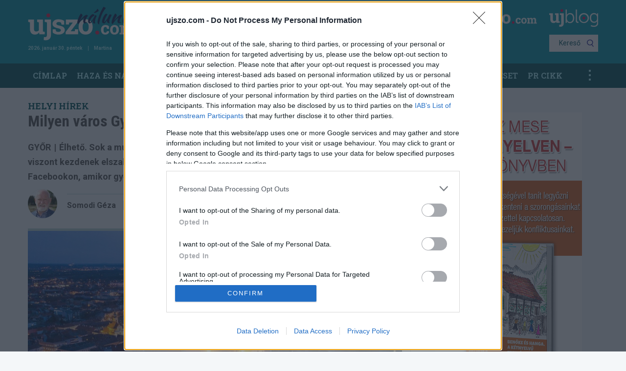

--- FILE ---
content_type: text/html; charset=UTF-8
request_url: https://nalunk.ujszo.com/gyor/milyen-varos-gyor-milyen-ott-lakni
body_size: 13613
content:

<!DOCTYPE html>
<html lang="hu" dir="ltr" prefix="og: https://ogp.me/ns#">

<head>
  <meta charset="utf-8" />
<script>window.dataLayer = window.dataLayer || []; window.dataLayer.push({"source_article_info":{"document_id":"3867","document_created_at":"2022-08-18T12:37:54","updated_at":"2022-08-20T20:38:15","document_published_at":"2022-08-19T11:00:00","article_author":"Somodi G\u00e9za","original_title":"Milyen v\u00e1ros Gy\u0151r? Milyen ott lakni? ","updated_issue":"content change","article_rubric":"Helyi h\u00edrek"},"page_info":{"page_type":"article"},"brand_info":{"brand":"nalunk","parent_brand":"duelpress","full_brand":"ujszo.duelpress"}});</script>
<link rel="canonical" href="http://nalunk.ujszo.com/gyor/milyen-varos-gyor-milyen-ott-lakni" />
<meta name="Generator" content="Drupal 10 (https://www.drupal.org)" />
<meta name="MobileOptimized" content="width" />
<meta name="HandheldFriendly" content="true" />
<meta name="viewport" content="width=device-width, initial-scale=1.0" />
<meta property="og:description" content="Élhető. Sok a munkalehetőség. Itt csak az nem dolgozik, aki nem akar. Az árak viszont kezdenek elszabadulni. Nagyjából ezek a leggyakoribb megállapítások a Facebookon, amikor győrieket kérdeztek városukról.&amp;nbsp;
" />
<meta property="og:title" content="Milyen város Győr? Milyen ott lakni? " />
<meta property="og:image" content="/sites/default/files/styles/pl_article_full_lead/public/lead_image/gy%C5%91r-op-dr%C3%B3n-k%C3%A9k-%C3%B3ra-mg_008.jpg?h=e5565190" />
<meta property="fb:app_id" content="392263820839480" />
<meta property="og:type" content="website" />
<meta property="og:url" content="https://nalunk.ujszo.com/gyor/milyen-varos-gyor-milyen-ott-lakni" />
<link rel="icon" href="/themes/patternlab/favicon.ico" type="image/vnd.microsoft.icon" />
<link rel="alternate" hreflang="hu" href="http://nalunk.ujszo.com/gyor/milyen-varos-gyor-milyen-ott-lakni" />
<script>window.a2a_config=window.a2a_config||{};a2a_config.callbacks=[];a2a_config.overlays=[];a2a_config.templates={};</script>

  <title>Milyen város Győr? Milyen ott lakni? | Új Szó Nálunk | Regionális magyar hírportál</title>
  <link rel="stylesheet" media="all" href="/sites/default/files/css/css_7KMkpzUC6NUNqHLCwOvbzNLjMdoYhB0kfRGy_dFElY4.css?delta=0&amp;language=hu&amp;theme=patternlab&amp;include=eJxNi0EOgCAMBD-E8KZFaqIWamiN8nsh0cTb7E4GKZmgtIAX_FKlmJulUkj1PMAeG253wIxqYcQw3H8vPcBFKrnfwvx1gydey65OmxrlEKH0APbkLFY" />
<link rel="stylesheet" media="all" href="/sites/default/files/css/css_BsrLl3L5eaX7Bxlq0fB_Vi0e4CqX4AdoBISZ8EPNd08.css?delta=1&amp;language=hu&amp;theme=patternlab&amp;include=eJxNi0EOgCAMBD-E8KZFaqIWamiN8nsh0cTb7E4GKZmgtIAX_FKlmJulUkj1PMAeG253wIxqYcQw3H8vPcBFKrnfwvx1gydey65OmxrlEKH0APbkLFY" />
<link rel="stylesheet" media="all" href="//use.fontawesome.com/releases/v5.8.1/css/solid.css" />
<link rel="stylesheet" media="all" href="//use.fontawesome.com/releases/v5.8.1/css/brands.css" />
<link rel="stylesheet" media="all" href="//use.fontawesome.com/releases/v5.8.1/css/fontawesome.css" />

  <script type="text/javascript">
    window['gtag_enable_tcf_support'] = true;
    // Define dataLayer and the gtag function.
    window.dataLayer = window.dataLayer || [];
    function gtag(){dataLayer.push(arguments);}

    // Set default consent to 'denied' as a placeholder
    // Determine actual values based on your own requirements
    gtag('consent', 'default', {
      'ad_storage': 'denied',
      'ad_user_data': 'denied',
      'ad_personalization': 'denied',
      'analytics_storage': 'denied'
    });
  </script>
    <script>
      var todayDate = new Date().toISOString().slice(0, 10).replace(/-/g,'');
      var script = document.createElement('script');
      script.src = 'https://cdn.adsinteractive.com/nalunk.ujszo.com.js?v=' + todayDate;
      script.async = true;
      document.head.appendChild(script);
    </script>
    <script type="application/json" data-drupal-selector="drupal-settings-json">{"path":{"baseUrl":"\/","pathPrefix":"","currentPath":"node\/3867","currentPathIsAdmin":false,"isFront":false,"currentLanguage":"hu","is_blog":false},"pluralDelimiter":"\u0003","suppressDeprecationErrors":true,"gtag":{"tagId":"","consentMode":false,"otherIds":[],"events":[],"additionalConfigInfo":[]},"ajaxPageState":{"libraries":"eJxdTlsOgzAMu1BHj1S5NHSM0FRJ2MbtB9I-xn4sP2TZKMUFbY_4kmFSaR4KHIydNGa64zmLWqgilSk5aqwH_OsBD7yv5ho63EkbIx8LKbOMC2nq0rf-m42i9Kun4wNeZLJe7LPH0AT1eWSy0IU5Ft06eDj5jee2WLDdnNaYYfQBtcRX6A","theme":"patternlab","theme_token":null},"ajaxTrustedUrl":[],"gtm":{"tagId":null,"settings":{"data_layer":"dataLayer","include_environment":false},"tagIds":["GTM-NJFBK9B"]},"dataLayer":{"defaultLang":"hu","languages":{"hu":{"id":"hu","name":"Hungarian","direction":"ltr","weight":1}}},"user":{"uid":0,"permissionsHash":"82204ca921b80c2df6131ec5361fac4dbcde5cbdc326f27ca7a9f2e8a120f43d"}}</script>
<script src="/sites/default/files/js/js_kNLM4vogkJYUyWAMeeJZqC8ifi0ndfLaNehcBqX9LTE.js?scope=header&amp;delta=0&amp;language=hu&amp;theme=patternlab&amp;include=eJxdjVEOwyAMQy-E4EjIQMraZgSl6bTefq3UD7ofy8-2ZJRignYE3MZPKs1cgYFxkIZEL3xm0c1VkcoUDTXUU_7ZY8H3Gb5dhxlpY6TzISaWvJLGLn3vY5dFaeRrwNAItTkzbT9OzEFQ"></script>
<script src="/modules/contrib/google_tag/js/gtag.js?sxfamv"></script>
<script src="/modules/contrib/google_tag/js/gtm.js?sxfamv"></script>
<script src="/sites/default/files/js/js_bhczDciZB6UCQ29iYjjvQLd-Ru24Ilz7IaeapJm5kwQ.js?scope=header&amp;delta=3&amp;language=hu&amp;theme=patternlab&amp;include=eJxdjVEOwyAMQy-E4EjIQMraZgSl6bTefq3UD7ofy8-2ZJRignYE3MZPKs1cgYFxkIZEL3xm0c1VkcoUDTXUU_7ZY8H3Gb5dhxlpY6TzISaWvJLGLn3vY5dFaeRrwNAItTkzbT9OzEFQ"></script>

</head>
<body class="published">

  <div id="fb-root"></div>
  <script async defer crossorigin="anonymous"
          src="https://connect.facebook.net/hu_HU/sdk.js#xfbml=1&version=v3.3&appId=392263820839480&autoLogAppEvents=1"></script>
  <a href="#main-content" class="visually-hidden focusable">
    Ugrás a tartalomra
  </a>
  <noscript><iframe src="https://www.googletagmanager.com/ns.html?id=GTM-NJFBK9B"
                  height="0" width="0" style="display:none;visibility:hidden"></iframe></noscript>

    <div class="dialog-off-canvas-main-canvas" data-off-canvas-main-canvas>
    
  <div class="layout-container">

    <header role="banner">
            


<header class="site__header ">
  <div id="mobileHelper"></div>
  <div class="row">
    <div class="small-6 medium-6 columns logo-holder">
              <aside class="branding">
  <div class="branding__logo">
    <a href="/" title="Címlap" rel="home">
      <img src="/themes/patternlab/images/logo/ujszonalunk.svg" alt="Címlap" />
    </a>
  </div>
</aside>

                </div>
    <div class="small-6 medium-6 columns new-logo-holder">
              <a class="new-logo ujszo-logo" href="https://ujszo.com/" target="_blank"><img src="/themes/patternlab/images/logo/ujszo-logo--desktop.png" alt="Új Szó"></a>
        <a class="new-logo ujblog-logo" href="https://blog.ujszo.com" target="_blank"><img src="/themes/patternlab/images/logo/ujblog_logo_feher_edited.svg" alt="Új Szó Blog"></a>
                      </div>
  </div>
  <div class="row">
    <div class="small-10 medium-6 columns">
      
<ul class="atom--list__user-list">
            <li class="atom--list__user-list--item">2026. január 30. péntek</li>
          <li class="atom--list__user-list--item">Martina</li>
      </ul>


    </div>
    <div class="small-2 medium-6 columns search-holder">
      <div class="mobile-icons-holder">
        <ul class="atom--list__user-list--big"></ul>
        <a href="/kereses"><span class="mobile-search-icon"></span></a>
      </div>
      

<div class="search-bar--holder">
  <div class="facebook-button">
      <div class="button--fb-like">
    <div class='fb-like' data-layout='button_count' data-href='https://www.facebook.com/Győri-Új-Szó-101642649001155/' data-action='like' data-size='small' data-show-faces='true' data-share='false'></div>
</div>
  </div>
  <a class="search-bar--section__button search-btn" href="/kereses">Kereső</a>
</div>


    </div>
  </div>
</header>
<nav role="navigation" aria-labelledby="block-patternlab-main-menu-menu" id="block-patternlab-main-menu">
            
  <h2 class="visually-hidden" id="block-patternlab-main-menu-menu">Main navigation</h2>
  

        
<div class="atom--main-menu__holder">
  <div class="main-menu__overlay"></div>
  <div class="row">
    <div class="row-inner okayNavParent">
      <nav class="okayNav" id="nav-main">
        <ul class="atom--main-menu">
                                                                                  <li class="atom--main-menu__item "><a href="/">Címlap</a></li>
                                                                                  <li class="atom--main-menu__item "><a href="/haza-es-nagyvilag">Haza és nagyvilág</a></li>
                                                                                  <li class="atom--main-menu__item "><a href="/helyi-hirek">Helyi hírek</a></li>
                                                                                  <li class="atom--main-menu__item "><a href="/nagyvilag">Nagyvilág</a></li>
                                                                                  <li class="atom--main-menu__item "><a href="/sport">Sport</a></li>
                                                                                  <li class="atom--main-menu__item "><a href="/18">18+</a></li>
                                                                                  <li class="atom--main-menu__item "><a href="/szorakozas">Szórakozás</a></li>
                                                                                  <li class="atom--main-menu__item "><a href="/bunugy-es-baleset">Bűnügy és baleset</a></li>
                                                                                  <li class="atom--main-menu__item "><a href="/pr-cikk">PR CIKK</a></li>
                                                                                  <li class="atom--main-menu__item "><a href="/tudomany-es-technika">Tudomány és technika</a></li>
                  </ul>
      </nav>
    </div>
  </div>
</div>


  </nav>

    </header>

    
    

    

    
    <div data-drupal-messages-fallback class="hidden"></div>


    

    <main role="main">
      <a id="main-content" tabindex="-1"></a>
      <div class="layout-content">
        
  
  
  

<main class="article-content "> 
  <div class="dfp-advert__holder dfp-advert__desktop dfp-advert__vertical" id="block-d01nalunkarticletop1"></div>

  <div class="article-content--body io-article-body">
    <div class="row">
      <div class="small-12 medium-8 columns">
        <div  class="article-content--top ">
                      
          <a href="/helyi-hirek" class="category category--xl"  >Helyi hírek</a>
                            <h1 class="article-content--top__title">Milyen város Győr? Milyen ott lakni? </h1>
                        <div class="article-content--lead">
      <span class="article-content--lead__location">Győr</span>
    <span class="article-content--lead__pipe">|</span>
        <span class="article-content--lead__text">Élhető. Sok a munkalehetőség. Itt csak az nem dolgozik, aki nem akar. Az árak viszont kezdenek elszabadulni. Nagyjából ezek a leggyakoribb megállapítások a Facebookon, amikor győrieket kérdeztek városukról. 
</span>
  </div>                    <div class="article-content--top-info-line">
  <div class="article-content--top-info-line__details">
    <div class="article-content--top-info-line__details--writer-picture">
      <a href="/cikkek/13">
            
      <img src="/sites/default/files/styles/pl_user_image_article_full/public/pictures/2022-03/somodigeza_0.jpg?h=7db4c395" alt="" >
        </a>
    </div>
    <div class="article-content--top-info-line__details--text">
      <div class="article-content--top-info-line__details--text__writer-name"><a href="/cikkek/13">Somodi Géza</a></div>
      <div class="article-content--top-info-line__details--text__date">  <p class="date">2022. augusztus 19. <span>11:00</span></p>
</div>
                    <div class="article-content--top-info-line__details--text__social"><div class="a2a_kit a2a_default_style">
    <a class="a2a_button_twitter_tweet" data-url="http://nalunk.ujszo.com/gyor/milyen-varos-gyor-milyen-ott-lakni" data-via="AddToAny"></a>
</div>

<script async src="//static.addtoany.com/menu/page.js"></script>
                    <div class="fb-share-button" data-href="http://nalunk.ujszo.com/gyor/milyen-varos-gyor-milyen-ott-lakni" data-layout="button_count" data-size="small"></div>
        </div>
          </div>
  </div>
</div>
          <div class="article-content--top-image">
                    
      <img src="/sites/default/files/styles/pl_article_full_lead/public/lead_image/gy%C5%91r-op-dr%C3%B3n-k%C3%A9k-%C3%B3ra-mg_008.jpg?h=e5565190" alt="Győr" >
    <div class="article-content--top-image__caption">
    <div class="article-content--top-image__caption--text"> <span> - Fotó: gyor.hu</span></div>
  </div>
</div>
                  </div>

        
          <div class="article-content--content">
                <p lang="HU-HU">Klaudia az egyik győrieknek szánt Facebook-oldalon tette ezt a bejegyzést:&nbsp;</p>

<p lang="HU-HU"><em>Igaz én nem győri lakos vagyok, de költözés előtt állunk a férjemmel. Pontos terv még nincsen, Győr is egy lehetőség a terveinkben, tetszik minkettőnknek, szép nagy város. Valaki esetleg tudna szólni pár szót, milyen is ott lakni? Munkalehetőségek vannak-e? &nbsp;</em></p>

<p lang="HU-HU"><strong>A válaszok alapvetően kedvező képet festenek Győrről:</strong></p>

<ul>
	<li lang="HU-HU">Igen. Bőven, több gyár, sok lehetőség. Folyamatosan fejlődik.&nbsp;</li>
	<li lang="HU-HU">Nagyon élhető város! Sok a munkalehetőség.&nbsp;</li>
	<li lang="HU-HU">Van munka, albérletet is találni. Élhető, nyugodt város, legalábbis itt Szabadhegyen csendes, de a belvárosban mindig van élet!&nbsp;</li>
	<li lang="HU-HU">Itt csak az nem dolgozik, aki nem akar vagy nem elég egészséges hozzá. Ide születtem, laktam Budapesten, falun, Pápán is, de nekem mind ótvar hely Győrhöz képest. Innen lehet akár Bécsben is munkát vállalni. Nem olcsó város, de a lehetőségeket meg kell fizetni.&nbsp;</li>
	<li lang="HU-HU">Én a belváros kellős közepében élek és imádom. A zajt természetesen meg kell szokni, ennyi a hátránya. Van élet, nyüzsgés. Minden közeli, posta, bank, boltok. Szinte egy körrel el lehet intézni mindent.&nbsp;</li>
</ul>

<p lang="HU-HU"><strong>Akadtak persze kritikus megjegyzések is jócskán:&nbsp;</strong></p>

<ul>
	<li lang="HU-HU">Azt azért tegyük hozzá, hogy a munkalehetőségek döntő többsége droid munka, 8 műszakban... De tény, hogy van.&nbsp;</li>
	<li lang="HU-HU">Tényleg szép és jó város. Munkalehetőség is van. De senki nem írt arról, hogy egy elég drága városról van szó a bérekhez képest.&nbsp;</li>
	<li lang="HU-HU">A tömegközlekedés katasztrófa, utak állapota szintén, árszínvonal az egekben!&nbsp;</li>
	<li lang="HU-HU">A kórház minősíthetetlen, az árak az egekben (pl. Budapesthez képest). Három csepp esőtől úszik a város. A folyamatos útépítések (amik dugókat okoznak) minőségi változást pár hétre hoznak csak az adott szakaszokon, bár ez nem a város hibája, az egész&nbsp;országban ez a helyzet, mindenhol silány a minőség. A városkassza pedig kopog az ürességtől, tehát nem mostanában lesz javulás sem. Egyébként egy nagyon szép város, minden közel van, nagyon jó hely lehetne. Az igaz, hogy munkalehetőség az bőven van, csak akarni kell dolgozni.&nbsp;</li>
	<li lang="HU-HU">Dugók sajnos nem csak az útfelújítások miatt vannak, évek óta folyamatosan vannak bizonyos időszakban, több városrészben is. Az a helyzet, hogy túlzsúfolt lett a város. Külön pikantéria még a nyáron heteken át terjengő csatornaszag a nagyobb lakótelepek környékén.&nbsp;</li>
	<li lang="HU-HU">3-4 éve 40 millióból még egész jó helyen levő házakat lehetett venni Győrben. Most 40 millával labdába se rúghatsz, a magyar 200-220 ezer nettó pedig kevés, hogy félretegyen az ember, nemhogy házat/lakást vegyen. Egyébként jó hely lenne Győr, de&nbsp;kezd megfizethetetlen lenni.&nbsp;</li>
</ul>

<p><strong>Többen védelmükbe vették Győrt a kritikákkal szemben:&nbsp;</strong></p>

<ul>
	<li lang="HU-HU">Akkor még nem járt Debrecenben, kereseti lehetőség elég gyenge, árak meg kb. Budapest, Győr szinten vannak. Győrben legalább lehet keresi normális pénzt is!&nbsp;(Debrecenből költöztem ide.)&nbsp;</li>
	<li lang="HU-HU">25 évig ott éltem, egy éve költöztem fel Budapestre. Aki az utakat, az árakat és az életszínvonalat szidja, neki csak egy mondat. Győr &gt; Budapest. Minden téren.&nbsp;&nbsp;Közlekedés is sima, ahhoz képest szerintem az utak is, a fizetések is teljesen rendben&nbsp;vannak, a lehetőségek is (azért tájékozott vagyok arra felé is). Szerintem abszolút vezető színvonalú város Magyarországon, és még így is azt mondom, hogy már nem ott élek.&nbsp;</li>
	<li lang="HU-HU">Az árak az egekben, de mindenhol Magyarországon, úgyhogy ez nem&nbsp;kizáró ok. A kórház szerintem nem katasztrofális. Az tény, hogy kevés a munkaerő, de mi most voltunk bent a kislányommal és egy rossz szót nem tudok mondani.&nbsp;</li>
</ul>

<p lang="HU-HU"><strong>Végezetül egy szívünkhöz közelálló hozzászólás:&nbsp;</strong></p>

<ul>
	<li lang="HU-HU">Soha nem költöznék el más városba!&nbsp;</li>
</ul>

        
      
    
    
    
    
    
  
    
    <div class="section--head donation-block" style="margin-bottom: 15px;">
      <div class="section--head_title"><span class="category category--big">Támogassa az ujszonalunk.com -ot</span></div>
      <div class="donation-block--content">
        <p>
          Az ujszonalunk.com  nem valamivel, valakikkel szemben, hanem egyetlen eszmével azonosulva határozza meg önmagát, ez a tisztességes újságírás, amit olvasói naponta számon is kérhetnek tőle. A hátteret, a függetlenséget garantáló támaszt a Felvidék egyetlen magyar nyelvű napilapjának kiadója adja. A portált helyiek írják, helyieknek. Annak a jól összeszokott csapatnak a tagjai, akiket korábbról ismerhetnek és el is érhetnek. Tiszta hangon, a régi tisztességgel szólalunk meg, nyilvánosságot adva mindenkinek, hogy valós problémákat tárjunk fel, és közösen keressük a megoldást, ütköztetve a különböző nézőpontokat. Így akik fontosnak tartják független helyi sajtó létét, a magukénak érezhetik az ujszonalunk.com -ot, és teret is kapnak benne. Reméljük, hogy sokan gondolják most így: „Erre vártunk!” Fennmaradásunkat, a regionális, független újságírást minden egyes olvasói forint segíti, amit köszönettel fogadunk.</p>
        <p><strong>Ha Ön is támogatna bennünket, kattintson az alábbi gombra. Köszönjük.</strong></p>
        <a href="/node/12">Támogatom</a>
      </div>
    </div>

            <div class="article-content--content__latest">
            <ul>
                            <li><a href="/helyi-hirek/igy-nez-ki-az-aradas-fentrol-video">Így néz ki az áradás fentről (VIDEÓ)</a></li>
                            <li><a href="/helyi-hirek/pinter-bence-a-varosvezetes-nem-egy-egyszemelyes-showmusor-hanem-csapatmunka">Pintér Bence: A városvezetés nem egy egyszemélyes showműsor, hanem csapatmunka</a></li>
                            <li><a href="/helyi-hirek/kezben-a-megbizolevelek-a-kepviseletre-meg-varni-kell">Kézben a megbízólevelek, a képviseletre még várni kell</a></li>
                        </ul>
        </div>
    </div>

        <div class="dfp-advert__holder dfp-advert__desktop mb-25 mt-25" id="block-d01nalunkarticleother1"></div>

        <div class="article-content--body__info-line">
          <ul class="tag-list">
      <li class="tag-list--item">
      <a href="/gyor-0">győr</a>
    </li>
      <li class="tag-list--item">
      <a href="/elheto">élhető</a>
    </li>
      <li class="tag-list--item">
      <a href="/kritika">kritika</a>
    </li>
      <li class="tag-list--item">
      <a href="/lakok">lakók</a>
    </li>
      <li class="tag-list--item">
      <a href="/velemenyek">vélemények</a>
    </li>
  </ul>        </div>

                                  <div id="disqus_thread" class="article-content--disqus-comments">
                <a href="#" class="disqus-comments-btn" onclick="disqus();return false;">Hozzászólások</a>
                <p class="disqus-txt">Kérjük a kommentelőket, hogy tartózkodjanak az olyan kommentek megírásától, melyek mások személyiségi jogait sérthetik. Egyben felhívjuk figyelmüket, hogy a kommentekhez tartozó IP címeket a rendszer elraktározza. </p>
              </div>
                            <div class="article-content--body__article-recommends">
            
          <span class="category category--xl">Önnek ajánljuk</span>
                    <div class="article-recommends two-column">
    
            <div class="molecule--main-article-block molecule--main-article-block__small" >
  <div class="molecule--main-article-block__image">
              <a href="/szorakozas/kviz-ki-szuletett-mikszathfalvan" >
      
                                                  
      <img src="/sites/default/files/styles/article_recommend/public/lead_image/N%EF%BF%BDvtelen%20terv%20%2844%29_1.jpg?h=3c3aef8d" alt="kvíz" >
      </a>              </div>
  <div class="molecule--main-article-block__text-block">
              <div class="molecule--main-article-block__text-block--infoline">
            
  <div class="atom--infoline atom--infoline__category">
          
          <a href="/szorakozas" class="category"  >Szórakozás</a>
                  </div>
        </div>
          <div class="molecule--main-article-block__text-block--title">
      <h2><a href="/szorakozas/kviz-ki-szuletett-mikszathfalvan" >KVÍZ: Ki született Mikszáthfalván?</a></h2>
    </div>
              </div>
</div>




    
            <div class="molecule--main-article-block molecule--main-article-block__small" >
  <div class="molecule--main-article-block__image">
              <a href="/bunugy-es-baleset/egy-bolgar-kamionos-magnessel-manipulalta-a-pihenoidot" >
      
                                                  
      <img src="/sites/default/files/styles/article_recommend/public/lead_image/k%C3%A9p2%20%2841%29.jpg?h=a5eb5da0" alt="nav" >
      </a>              </div>
  <div class="molecule--main-article-block__text-block">
              <div class="molecule--main-article-block__text-block--infoline">
            
  <div class="atom--infoline atom--infoline__category">
          
          <a href="/bunugy-es-baleset" class="category"  >Bűnügy és baleset</a>
                  </div>
        </div>
          <div class="molecule--main-article-block__text-block--title">
      <h2><a href="/bunugy-es-baleset/egy-bolgar-kamionos-magnessel-manipulalta-a-pihenoidot" >Egy bolgár kamionos mágnessel manipulálta a pihenőidőt</a></h2>
    </div>
              </div>
</div>




    
            <div class="molecule--main-article-block molecule--main-article-block__small" >
  <div class="molecule--main-article-block__image">
              <a href="/sport/eldol-a-ferencvaros-sorsa" >
      
                                                  
      <img src="/sites/default/files/styles/article_recommend/public/lead_image/shutterstock_2107356104_3.jpg?h=dacdb3d7" alt="sport" >
      </a>              </div>
  <div class="molecule--main-article-block__text-block">
              <div class="molecule--main-article-block__text-block--infoline">
            
  <div class="atom--infoline atom--infoline__category">
          
          <a href="/sport" class="category"  >Sport</a>
                  </div>
        </div>
          <div class="molecule--main-article-block__text-block--title">
      <h2><a href="/sport/eldol-a-ferencvaros-sorsa" >Eldől a Ferencváros sorsa</a></h2>
    </div>
              </div>
</div>




    
            <div class="molecule--main-article-block molecule--main-article-block__small" >
  <div class="molecule--main-article-block__image">
              <a href="/helyi-hirek/polgarmesteri-veto-a-pluszpenzek-ellen" >
      
                                                  
      <img src="/sites/default/files/styles/article_recommend/public/lead_image/474769160_1031553328989396_3312682477366261191_n.jpg?h=8416f378" alt="Pintér" >
      </a>              </div>
  <div class="molecule--main-article-block__text-block">
              <div class="molecule--main-article-block__text-block--infoline">
            
  <div class="atom--infoline atom--infoline__category">
          
          <a href="/helyi-hirek" class="category"  >Helyi hírek</a>
                  </div>
        </div>
          <div class="molecule--main-article-block__text-block--title">
      <h2><a href="/helyi-hirek/polgarmesteri-veto-a-pluszpenzek-ellen" >Polgármesteri vétó a pluszpénzek ellen</a></h2>
    </div>
              </div>
</div>




    
            <div class="molecule--main-article-block molecule--main-article-block__small" >
  <div class="molecule--main-article-block__image">
              <a href="/haza-es-nagyvilag/megszerezheto-az-autopalya-mellett-kivagott-fa" >
      
                                                  
      <img src="/sites/default/files/styles/article_recommend/public/lead_image/475292094_585864744310657_5495420896142519425_n.jpg?h=ae3c4d9e" alt="fa" >
      </a>              </div>
  <div class="molecule--main-article-block__text-block">
              <div class="molecule--main-article-block__text-block--infoline">
            
  <div class="atom--infoline atom--infoline__category">
          
          <a href="/haza-es-nagyvilag" class="category"  >Haza és nagyvilág</a>
                  </div>
        </div>
          <div class="molecule--main-article-block__text-block--title">
      <h2><a href="/haza-es-nagyvilag/megszerezheto-az-autopalya-mellett-kivagott-fa" >Megszerezhető az autópálya mellett kivágott fa</a></h2>
    </div>
              </div>
</div>




    
            <div class="molecule--main-article-block molecule--main-article-block__small" >
  <div class="molecule--main-article-block__image">
              <a href="/az-oroszlant-egy-regi-ismerose-keresheti-meg-varatlanul" >
      
                                                  
      <img src="/sites/default/files/styles/article_recommend/public/lead_image/HORI.jpg?h=39d08ca2" alt="hori" >
      </a>              </div>
  <div class="molecule--main-article-block__text-block">
              <div class="molecule--main-article-block__text-block--infoline">
            
  <div class="atom--infoline atom--infoline__category">
          
          <span class="category category--"></span>
                  </div>
        </div>
          <div class="molecule--main-article-block__text-block--title">
      <h2><a href="/az-oroszlant-egy-regi-ismerose-keresheti-meg-varatlanul" >Az oroszlánt egy régi ismerőse keresheti meg váratlanul</a></h2>
    </div>
              </div>
</div>




    
</div>

        </div>

        <div class="dfp-advert__holder dfp-advert__desktop mt-25" data-dfp-id="d01_gyor_article_other2" data-dfp-position="above-gallery">
                 </div>

        <div class="article-content--body__gallery-recommends">
            
          <span class="category category--xl">Legfrissebb galériák</span>
                    <div class="gallery-recommends">
  <div class="row">
                  <div class="columns small-12 ">
              <a href="/haza-es-nagyvilag/mar-lathato-jelei-vannak-az-autopalya-bovitesnek" class="gallery-recommends__image">
                        
      <img src="/sites/default/files/styles/pl_gallery_recommend/public/lead_image/465456581_528292736734525_2796313549318433036_n.jpg?h=ddc58dd3" alt="" >
                </a>
              <a href="/haza-es-nagyvilag/mar-lathato-jelei-vannak-az-autopalya-bovitesnek" class="gallery-recommends__title">Már látható jelei vannak az autópálya bővítésének (GALÉRIA)</a>
            </div>
                  <div class="columns small-12 medium-4">
              <a href="/bunugy-es-baleset/a-titkositott-platformokat-hasznalo-bunozok-is-elkaphatok-videogaleria" class="gallery-recommends__image">
                        
      <img src="/sites/default/files/styles/pl_medium/public/lead_image/2024-10-15_gal%C3%A9ria_Gy%C5%91r-%C3%BCt%C3%A9s_07%201.jpg?h=3f59f91d" alt="" >
                </a>
              <a href="/bunugy-es-baleset/a-titkositott-platformokat-hasznalo-bunozok-is-elkaphatok-videogaleria" class="gallery-recommends__title">A titkosított platformokat használó bűnözők is elkaphatók (VIDEÓ+GALÉRIA)</a>
            </div>
                  <div class="columns small-12 medium-4">
              <a href="/helyi-hirek/baleset-az-alagutba-szerencsere-csak-gyakorlat-volt-vdeo-galeria" class="gallery-recommends__image">
                        
      <img src="/sites/default/files/styles/pl_medium/public/lead_image/462536538_509980485232417_4571577481465624349_n.jpg?h=a1e1a043" alt="" >
                </a>
              <a href="/helyi-hirek/baleset-az-alagutba-szerencsere-csak-gyakorlat-volt-vdeo-galeria" class="gallery-recommends__title">Baleset az alagútban, szerencsére csak gyakorlat volt (VDEÓ, GALÉRIA)</a>
            </div>
                  <div class="columns small-12 medium-4">
              <a href="/helyi-hirek/matusz-karoly-fotoi-bemutatjak-gyor-kozelmultjat" class="gallery-recommends__image">
                        
      <img src="/sites/default/files/styles/pl_medium/public/lead_image/K%C3%A9p1%20%2857%29%201.jpg?h=2b5da868" alt="" >
                </a>
              <a href="/helyi-hirek/matusz-karoly-fotoi-bemutatjak-gyor-kozelmultjat" class="gallery-recommends__title">Matusz Károly fotói bemutatják Győr közelmúltját (GALÉRIA)</a>
            </div>
        </div>
</div>



        </div>
        <div class="article-content--body__article-recommends">
          
          <span class="category category--xl">Olvasta már?</span>
                          <div class="article-recommends three-column">
  <div class="row">
          <div class="small-12 medium-6 large-4 columns">
        <div class="molecule--main-article-block molecule--main-article-block__medium" >
  <div class="molecule--main-article-block__image">
              <a href="/regio/tetnek-is-lesz-napelemparkja" >
      
                                                  
      <img src="/sites/default/files/styles/pl_medium/public/lead_image/napelem_4.jpg?h=0e753701" alt="napelem" >
      </a>              </div>
  <div class="molecule--main-article-block__text-block">
              <div class="molecule--main-article-block__text-block--infoline">
            
  <div class="atom--infoline atom--infoline__full">
          
          <a href="/regio" class="category"  >Régió</a>
                        <p class="date">2024. december 4. <span>10:00</span></p>
      </div>
        </div>
          <div class="molecule--main-article-block__text-block--title">
      <h2><a href="/regio/tetnek-is-lesz-napelemparkja" >Tétnek is lesz napelemparkja</a></h2>
    </div>
              </div>
</div>



      </div>
          <div class="small-12 medium-6 large-4 columns">
        <div class="molecule--main-article-block molecule--main-article-block__medium" >
  <div class="molecule--main-article-block__image">
              <a href="/haza-es-nagyvilag/megszerezheto-az-autopalya-mellett-kivagott-fa" >
      
                                                  
      <img src="/sites/default/files/styles/pl_medium/public/lead_image/475292094_585864744310657_5495420896142519425_n.jpg?h=ae3c4d9e" alt="fa" >
      </a>              </div>
  <div class="molecule--main-article-block__text-block">
              <div class="molecule--main-article-block__text-block--infoline">
            
  <div class="atom--infoline atom--infoline__full">
          
          <a href="/haza-es-nagyvilag" class="category"  >Haza és nagyvilág</a>
                        <p class="date">2025. január 30. <span>10:00</span></p>
      </div>
        </div>
          <div class="molecule--main-article-block__text-block--title">
      <h2><a href="/haza-es-nagyvilag/megszerezheto-az-autopalya-mellett-kivagott-fa" >Megszerezhető az autópálya mellett kivágott fa</a></h2>
    </div>
              </div>
</div>



      </div>
          </div>
</div>
        </div>
      </div>

      <div class="small-12 medium-4 columns article-sidebar">
                  
            <div class="dfp-advert__holder dfp-advert__desktop mb-25" id="block-d01nalunklistingtop2"></div>
            <div class="dfp-advert__holder dfp-advert__mobile mb-25" id="block-m01nalunklistingtop2"></div>

                                                  
            <div class="advert--custom">
              <a href="https://szakkonyvkeres.unas.hu/Benoke-es-Hanga-a-ketnyelvu-testverek-Benoke-a-Han" target="_blank">
                <img src="/themes/patternlab/images/banners/300x600_benoke.png" alt="benokeeshanga" align="center" width="100%" border="0">
              </a>
            </div>

                                        <div class="sidebar--newest-article-list" id="newestArticles">
  <h3 class="sidebar-title">Legfrissebb</h3>  <ul class="newest-articles">
                    <li class="newest-article">
      <span class="newest-article__time">4 hónapja</span>
              <a href="/szorakozas/kviz-ki-szuletett-mikszathfalvan?utm_source=website&amp;utm_campaign=legfrissebb_cikkek" class="newest-article__title">KVÍZ: Ki született Mikszáthfalván?</a>
          </li>
                    <li class="newest-article">
      <span class="newest-article__time">4 hónapja</span>
              <a href="/bunugy-es-baleset/egy-bolgar-kamionos-magnessel-manipulalta-a-pihenoidot?utm_source=website&amp;utm_campaign=legfrissebb_cikkek" class="newest-article__title">Egy bolgár kamionos mágnessel manipulálta a pihenőidőt</a>
          </li>
                    <li class="newest-article">
      <span class="newest-article__time">4 hónapja</span>
              <a href="/sport/eldol-a-ferencvaros-sorsa?utm_source=website&amp;utm_campaign=legfrissebb_cikkek" class="newest-article__title">Eldől a Ferencváros sorsa</a>
          </li>
                    <li class="newest-article">
      <span class="newest-article__time">4 hónapja</span>
              <a href="/helyi-hirek/polgarmesteri-veto-a-pluszpenzek-ellen?utm_source=website&amp;utm_campaign=legfrissebb_cikkek" class="newest-article__title">Polgármesteri vétó a pluszpénzek ellen</a>
          </li>
                    <li class="newest-article">
      <span class="newest-article__time">4 hónapja</span>
              <a href="/haza-es-nagyvilag/megszerezheto-az-autopalya-mellett-kivagott-fa?utm_source=website&amp;utm_campaign=legfrissebb_cikkek" class="newest-article__title">Megszerezhető az autópálya mellett kivágott fa</a>
          </li>
                    <li class="newest-article">
      <span class="newest-article__time">4 hónapja</span>
              <a href="/az-oroszlant-egy-regi-ismerose-keresheti-meg-varatlanul?utm_source=website&amp;utm_campaign=legfrissebb_cikkek" class="newest-article__title">Az oroszlánt egy régi ismerőse keresheti meg váratlanul</a>
          </li>
                    <li class="newest-article">
      <span class="newest-article__time">4 hónapja</span>
              <a href="/sport/sorsoltak-a-magyar-kupaban?utm_source=website&amp;utm_campaign=legfrissebb_cikkek" class="newest-article__title">Sorsoltak a magyar kupában</a>
          </li>
                    <li class="newest-article">
      <span class="newest-article__time">4 hónapja</span>
              <a href="/haza-es-nagyvilag/arzuhanas-a-benzinkutakon?utm_source=website&amp;utm_campaign=legfrissebb_cikkek" class="newest-article__title">Árzuhanás a benzinkutakon</a>
          </li>
  </ul></div>            
            <div class="dfp-advert__holder dfp-advert__desktop mb-25" id="block-d01nalunkarticlemid1"></div>
           
                                    
<div class="sidebar--mostread-article-list">
  <h3 class="sidebar-title">Legolvasottabb </h3>  <div class="mostread-articles">
  <div class="mostread-articles--header">
    <ul class="mostread-articles--header__tabs">
      <li id="hour24" class="active">24 óra</li>
      <li id="day3">3 nap</li>
      <li id="week1">1 hét</li>
    </ul>
  </div>
  <div class="mostread-articles--contents">
    <ul class="mostread-articles--contents__list hour24 active">
          </ul>
    <ul class="mostread-articles--contents__list day3">
          </ul>
    <ul class="mostread-articles--contents__list week1">
          </ul>
  </div>
</div></div>
            
                        
            <div class="sidebar--trendy-articles-list">
  <h3 class="sidebar-title">új szó nálunk trendik</h3>  
<div class="trendy-articles">
    <div class="trendy-articles--inner">
            </div>
</div></div>            <div class="sidebar--quiz-recommends-list">
    <h3 class="sidebar-title">Kvíz</h3>    <div class="quiz-recommends">
            <div class="quiz-recommends--item">
            <a href="/szorakozas/kviz-ki-szuletett-mikszathfalvan" class="quiz-recommends--item__image">
                      
      <img src="/sites/default/files/styles/pl_medium/public/lead_image/N%EF%BF%BDvtelen%20terv%20%2844%29_1.jpg?h=3c3aef8d" alt="" >
  </a>
            <a href="/szorakozas/kviz-ki-szuletett-mikszathfalvan" class="quiz-recommends--item__title">KVÍZ: Ki született Mikszáthfalván?</a>
        </div>
            <div class="quiz-recommends--item">
            <a href="/szorakozas/tudja-melyik-helyes-irasmod" class="quiz-recommends--item__image">
                      
      <img src="/sites/default/files/styles/pl_medium/public/lead_image/e34724a8-f723-4b56-bc48-76986ed4d902.jpeg?h=e27dfcf5" alt="" >
  </a>
            <a href="/szorakozas/tudja-melyik-helyes-irasmod" class="quiz-recommends--item__title">KVÍZ: Tudja, melyik a helyes írásmód? </a>
        </div>
            <div class="quiz-recommends--item">
            <a href="/szorakozas/kviz-tudja-hol-szulettek" class="quiz-recommends--item__image">
                      
      <img src="/sites/default/files/styles/pl_medium/public/lead_image/N%EF%BF%BDvtelen%20terv%20-%202024-09-25T124418.215.jpg?h=016a7c40" alt="" >
  </a>
            <a href="/szorakozas/kviz-tudja-hol-szulettek" class="quiz-recommends--item__title">KVÍZ: Tudja, hol születtek?</a>
        </div>
            <div class="quiz-recommends--item">
            <a href="/szorakozas/kviz-a-vegen-melyik-igevel-lesz-ebbol-mondas" class="quiz-recommends--item__image">
                      
      <img src="/sites/default/files/styles/pl_medium/public/lead_image/N%EF%BF%BDvtelen%20terv%20%2831%29_0_0.jpg?h=dacdb3d7" alt="" >
  </a>
            <a href="/szorakozas/kviz-a-vegen-melyik-igevel-lesz-ebbol-mondas" class="quiz-recommends--item__title">KVÍZ: A végén melyik igével lesz ebből mondás?</a>
        </div>
    </div>    <div class="quiz-recommends--footer">
        <a class="button--read-more" href="/kvizek"  >Összes kvíz<span></span></a>    </div>
</div>
        <div class="dfp-advert__holder dfp-advert__desktop mt-15 mb-25 dfp-advert__sticky" id="block-d01nalunkarticleother2"></div>

                        </div>
      <script>

          /**
           *  RECOMMENDED CONFIGURATION VARIABLES: EDIT AND UNCOMMENT THE SECTION BELOW TO INSERT DYNAMIC VALUES FROM YOUR PLATFORM OR CMS.
           *  LEARN WHY DEFINING THESE VARIABLES IS IMPORTANT: https://disqus.com/admin/universalcode/#configuration-variables*/

          var disqus_loaded = false;

          var disqus_config = function () {
              this.page.url = 'http://nalunk.ujszo.com/gyor/milyen-varos-gyor-milyen-ott-lakni';
              this.page.identifier = 'node/3867';
              this.page.title = 'Milyen város Győr? Milyen ott lakni? ';
          };

          function disqus() { // DON'T EDIT BELOW THIS LINE

              if (!disqus_loaded) {
                  disqus_loaded = true;
                  var d = document, s = d.createElement('script');
                  s.src = '//uj-szo.disqus.com/embed.js';
                  s.setAttribute('data-timestamp', +new Date());
                  (d.head || d.body).appendChild(s);
              }

          }
      </script>
      <noscript>Please enable JavaScript to view the <a href="https://disqus.com/?ref_noscript">comments powered by Disqus.</a></noscript>
    </div>
  </div>
</main>

<div class="adblock-wrapper-top">
	<div class="adblock-overlay">
	    <div class="adblock-wrapper">
			<img src="/themes/patternlab/images/logo/ujszonalunk.svg" alt="logo">
			<p>Kedves olvasó!<br><br>
        Valószínűleg reklámblokkolót használ a böngészőjében. Weboldalunkon a tartalmat ön ingyenesen olvassa, pénzt nem kérünk érte. Ám mivel minden munka pénzbe kerül, a weboldalon futó reklámok némi bevételt biztosítanak számunkra. Ezért arra kérjük, hogy ha tovább szeretné olvasni a híreket az oldalunkon, kapcsolja ki a reklámblokkolót.
        <br><br>Ennek módját az “ENGEDÉLYEZEM A REKLÁMOKAT” linkre kattintva olvashatja el.</p>
		</div>
		<div class="button-wrapper">
			<a href="/node/18" class="redirect">Engedélyezem a reklámokat</a>
			<button class="close">Tovább olvasom</button>
		</div>
    <p>Azzal, hogy nem blokkolja a reklámokat az oldalunkon, az újságírók munkáját támogatja! Köszönjük!</p>
  </div>

  <div class="adultContent-overlay">
    <div class="adblock-wrapper">
      <img class="ujszo-logo-popup" src="/themes/patternlab/images/logo/ujszonalunk.svg" alt="logo">
      <img class="adult-content-banner" src="/themes/patternlab/images/adult-content-image.png" alt="18+ kép">
      <h2>Figyelem! Felnőtt tartalom!</h2>
      <p>Kérjük, nyilatkozzon arról, hogy elmúlt-e már 18 éves.</p>
    </div>
    <div class="button-wrapper">
      <button class="over18">Igen, elmúltam</button>
      <button class="redirect" onclick="window.location='/'">Nem</button>
    </div>
  </div>
</div>

<div class="dfp-advert__holder dfp-advert__desktop mb-25 mt-25" did="block-d01nalunkarticleother4"></div>




      </div>
      
      
    </main>

            <div class="footerBtns-wrapper">
          <div class="footerBtns">
                  <a href="#newestArticles" class="newestArticlesBtn only"><img src="/themes/patternlab/images/icons/clock.png" alt="clock-icon">Legfrissebb cikkek</a>
              </div>
      </div>

<footer class="site__footer">
  <div class="row">
    <div class="small-12 large-7 columns menu-holder">
      <nav role="navigation" aria-labelledby="block-patternlab-footer-menu" id="block-patternlab-footer">
            
  <h2 class="visually-hidden" id="block-patternlab-footer-menu">Footer menu</h2>
  

        
              <ul>
              <li>
        <a href="/hirdetes" data-drupal-link-system-path="node/15">Hirdetés</a>
              </li>
          <li>
        <a href="/impresszum" data-drupal-link-system-path="node/16">Impresszum</a>
              </li>
          <li>
        <a href="/gdpr" data-drupal-link-system-path="node/17">GDPR</a>
              </li>
          <li>
        <a href="/akadalymentessegi-nyilatkozat" data-drupal-link-system-path="node/16838">Akadálymentességi nyilatkozat</a>
              </li>
              <li>
        <span aria-label="Cookie beállítások" onclick="window.__tcfapi('displayConsentUi', 2, function() {} );">
            Cookie beállítások
          </span>
      </li>
        </ul>
  


  </nav>


    </div>
    <div class="small-12 large-5 columns right-logos">
        <a class="rss" href="/rss.xml">Új Szó Nálunk RSS<img src="/themes/patternlab/images/logo/rss-icon.png" alt="ujszo-rss"></a>
      <a href="http://www.mti.hu/mti/Default.aspx" target="_blank">
        <img src="/themes/patternlab/images/logo/mti-logo.jpg" alt="mti-logo">
      </a>
      <img src="/themes/patternlab/images/logo/respektujeme_EK_web_HU.png" alt="respektujeme">
    </div>
    <div class="small-12 large-2 large-offset-10 columns left-logos">
      <a title="Internetová reklama a tvorba web stránok" href="http://www.brainsum.sk" class="brainsum-logo">
        <img src="/themes/patternlab/images/logo/brainsum-logo.png" alt="Brainsum">
        <span>web design and <br> development brainsum</span>
      </a>
    </div>
    <div class="small-12 columns copyright">
      <p>© DUEL-PRESS, s.r.o.</p>
    </div>
  </div>
</footer>
    
  </div>

    <!-- (C)2000-2018 Gemius SA - gemiusPrism  / gyoriujszo.com/PS -->
    <script type="text/javascript">

      <!--//--><![CDATA[//><!--
      function go_gemius_hit() {
        window.pp_gemius_identifier = 'coVAfcc6a_uwkH_g5Oj5KLbuj3ikwEM7DdYvy2ewcsD.b7';
        window.pp_gemius_use_cmp = true;
        window.pp_gemius_cmp_timeout = Infinity;
        // lines below shouldn't be edited

        function gemius_pending(i) {
          window[i] = window[i] || function () {
            var x = window[i + '_pdata'] = window[i + '_pdata'] || [];
            x[x.length] = arguments;
          };
        };gemius_pending('gemius_hit');
        gemius_pending('gemius_event');
        gemius_pending('pp_gemius_hit');
        gemius_pending('pp_gemius_event');
        (function (d, t) {
          try {
            var gt = d.createElement(t), s = d.getElementsByTagName(t)[0],
              l = 'http' + ((location.protocol == 'https:') ? 's' : '');
            gt.setAttribute('async', 'async');
            gt.setAttribute('defer', 'defer');
            gt.src = l + '://gask.hit.gemius.pl/xgemius.js';
            s.parentNode.insertBefore(gt, s);
          } catch (e) {
          }
        })(document, 'script');
      }

      function check_tcfapi_for_gemius() { if (typeof __tcfapi !== 'undefined') { go_gemius_hit(); } else { setTimeout(check_tcfapi_for_gemius, 500); } }
      check_tcfapi_for_gemius();

      //--><!]]>
    </script>



  </div>

  <script>window.dataLayer = window.dataLayer || []; window.dataLayer.push({"drupalLanguage":"hu","drupalCountry":"SK","siteName":"Új Szó Nálunk","entityCreated":"1660819074","entityLangcode":"hu","entityStatus":"1","entityUid":"13","entityUuid":"40147f31-eda2-4366-826a-7c81fc3717bf","entityVid":"27151","entityField_publicity_time":"2022-08-19T09:00:00","entityField_author":"13","entityName":"Somodi Géza","entityType":"node","entityBundle":"article","entityId":"3867","entityTitle":"Milyen város Győr? Milyen ott lakni? ","field_author":{"id":"13","label":"Somodi Géza","bundle":"user"},"field_publicity_time":"2022-08-19T09:00:00","entityTaxonomy":{"heads":{"10":"Helyi hírek"},"tags":{"656":"győr","2456":"élhető","2457":"kritika","2458":"lakók","1549":"vélemények"}},"userUid":0});</script>

  <script src="/sites/default/files/js/js_qSeUcUFc5xipvBfee7sRzEBW04N7XNaFgC_q84Q99M8.js?scope=footer&amp;delta=0&amp;language=hu&amp;theme=patternlab&amp;include=eJxdjVEOwyAMQy-E4EjIQMraZgSl6bTefq3UD7ofy8-2ZJRignYE3MZPKs1cgYFxkIZEL3xm0c1VkcoUDTXUU_7ZY8H3Gb5dhxlpY6TzISaWvJLGLn3vY5dFaeRrwNAItTkzbT9OzEFQ"></script>
<script src="https://static.addtoany.com/menu/page.js" async></script>
<script src="/sites/default/files/js/js_HntFwa5alBXpj02jyqQTDQfZwfTbmVCRq9hK4wpYnQk.js?scope=footer&amp;delta=2&amp;language=hu&amp;theme=patternlab&amp;include=eJxdjVEOwyAMQy-E4EjIQMraZgSl6bTefq3UD7ofy8-2ZJRignYE3MZPKs1cgYFxkIZEL3xm0c1VkcoUDTXUU_7ZY8H3Gb5dhxlpY6TzISaWvJLGLn3vY5dFaeRrwNAItTkzbT9OzEFQ"></script>
<script src="//cdn.jsdelivr.net/npm/gsap"></script>
<script src="/sites/default/files/js/js_s_FMhikvS-8RXrtWvjvMxu12X0PiRvVAWqZWfzKpZcA.js?scope=footer&amp;delta=4&amp;language=hu&amp;theme=patternlab&amp;include=eJxdjVEOwyAMQy-E4EjIQMraZgSl6bTefq3UD7ofy8-2ZJRignYE3MZPKs1cgYFxkIZEL3xm0c1VkcoUDTXUU_7ZY8H3Gb5dhxlpY6TzISaWvJLGLn3vY5dFaeRrwNAItTkzbT9OzEFQ"></script>
<script src="//cdn.jsdelivr.net/npm/js-cookie@beta/dist/js.cookie.min.js"></script>
<script src="/sites/default/files/js/js_-xmdA64xK78XGCkAp0VXffJXonSa9q9__pGGGo3ugfg.js?scope=footer&amp;delta=6&amp;language=hu&amp;theme=patternlab&amp;include=eJxdjVEOwyAMQy-E4EjIQMraZgSl6bTefq3UD7ofy8-2ZJRignYE3MZPKs1cgYFxkIZEL3xm0c1VkcoUDTXUU_7ZY8H3Gb5dhxlpY6TzISaWvJLGLn3vY5dFaeRrwNAItTkzbT9OzEFQ"></script>


</body>
</html>
